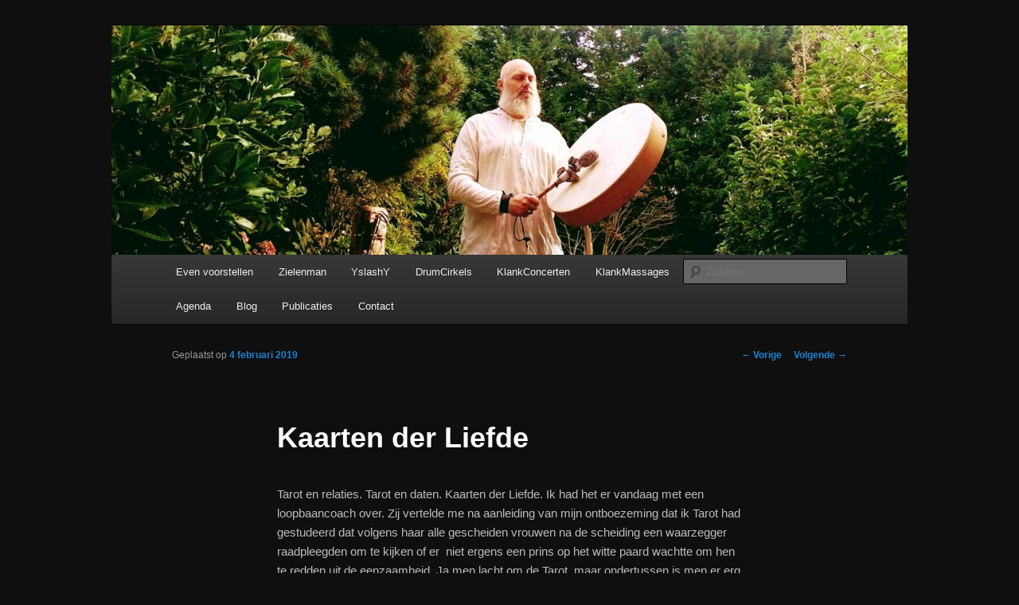

--- FILE ---
content_type: text/html; charset=UTF-8
request_url: http://georgemensink.nl/kaarten-der-liefde/
body_size: 12503
content:
<!DOCTYPE html> <!--[if IE 6]><html id="ie6" lang="nl-NL" prefix="og: http://ogp.me/ns#"> <![endif]--> <!--[if IE 7]><html id="ie7" lang="nl-NL" prefix="og: http://ogp.me/ns#"> <![endif]--> <!--[if IE 8]><html id="ie8" lang="nl-NL" prefix="og: http://ogp.me/ns#"> <![endif]--> <!--[if !(IE 6) & !(IE 7) & !(IE 8)]><!--><html lang="nl-NL" prefix="og: http://ogp.me/ns#"> <!--<![endif]--><head><meta charset="UTF-8" /><meta name="viewport" content="width=device-width" /><title> Kaarten der Liefde - George MensinkGeorge Mensink</title><link rel="profile" href="https://gmpg.org/xfn/11" /><link rel="stylesheet" type="text/css" media="all" href="http://georgemensink.nl/wp-content/cache/autoptimize/css/autoptimize_single_c208ce59206efad9607b95fc0828e05b.css?ver=20221126" /><link rel="pingback" href="http://georgemensink.nl/xmlrpc.php"> <!--[if lt IE 9]> <script src="http://georgemensink.nl/wp-content/themes/twentyeleven/js/html5.js?ver=3.7.0" type="text/javascript"></script> <![endif]--><meta name='robots' content='max-image-preview:large' /><link rel="canonical" href="http://georgemensink.nl/kaarten-der-liefde/" /><meta property="og:locale" content="nl_NL" /><meta property="og:type" content="article" /><meta property="og:title" content="Kaarten der Liefde - George Mensink" /><meta property="og:description" content="Tarot en relaties. Tarot en daten. Kaarten der Liefde. Ik had het er vandaag met een loopbaancoach over. Zij vertelde me na aanleiding van mijn ontboezeming dat ik Tarot had gestudeerd dat volgens haar alle gescheiden vrouwen na de scheiding &hellip; Lees verder &rarr;" /><meta property="og:url" content="http://georgemensink.nl/kaarten-der-liefde/" /><meta property="og:site_name" content="George Mensink" /><meta property="article:section" content="Uncategorized" /><meta property="article:published_time" content="2019-02-04T22:53:07+00:00" /><meta property="article:modified_time" content="2019-02-05T11:01:56+00:00" /><meta property="og:updated_time" content="2019-02-05T11:01:56+00:00" /><meta property="og:image" content="http://georgemensink.nl/wp-content/uploads/2019/02/tarot-george-300x169.jpg" /><meta property="og:image" content="http://georgemensink.nl/wp-content/uploads/2019/02/radio-special-300x225.jpg" /><meta property="og:image" content="http://georgemensink.nl/wp-content/uploads/2019/02/is-it-a-match-243x300.jpg" /><meta property="og:image" content="http://georgemensink.nl/wp-content/uploads/2019/02/datingfair2-300x169.jpg" /><meta property="og:image" content="http://georgemensink.nl/wp-content/uploads/2019/02/het-duo-300x169.jpg" /><meta property="og:image" content="http://georgemensink.nl/wp-content/uploads/2019/02/tarot-george-2-300x169.jpg" /><meta property="og:image" content="http://georgemensink.nl/wp-content/uploads/2019/02/love-cards-232x300.jpg" /><meta property="og:image" content="http://georgemensink.nl/wp-content/uploads/2019/02/tarot-of-hearts-1-300x292.jpg" /><meta name="twitter:card" content="summary" /><meta name="twitter:description" content="Tarot en relaties. Tarot en daten. Kaarten der Liefde. Ik had het er vandaag met een loopbaancoach over. Zij vertelde me na aanleiding van mijn ontboezeming dat ik Tarot had gestudeerd dat volgens haar alle gescheiden vrouwen na de scheiding &hellip; Lees verder &rarr;" /><meta name="twitter:title" content="Kaarten der Liefde - George Mensink" /><meta name="twitter:image" content="http://georgemensink.nl/wp-content/uploads/2019/02/tarot-george-300x169.jpg" /> <script type='application/ld+json'>{"@context":"http:\/\/schema.org","@type":"WebSite","@id":"#website","url":"http:\/\/georgemensink.nl\/","name":"George Mensink","alternateName":"George Mensink","potentialAction":{"@type":"SearchAction","target":"http:\/\/georgemensink.nl\/?s={search_term_string}","query-input":"required name=search_term_string"}}</script> <script type='application/ld+json'>{"@context":"http:\/\/schema.org","@type":"Person","url":"http:\/\/georgemensink.nl\/kaarten-der-liefde\/","sameAs":[],"@id":"#person","name":"George Mensink"}</script> <link rel="alternate" type="application/rss+xml" title="George Mensink &raquo; feed" href="http://georgemensink.nl/feed/" /> <script defer src="[data-uri]"></script> <style type="text/css">img.wp-smiley,
img.emoji {
	display: inline !important;
	border: none !important;
	box-shadow: none !important;
	height: 1em !important;
	width: 1em !important;
	margin: 0 0.07em !important;
	vertical-align: -0.1em !important;
	background: none !important;
	padding: 0 !important;
}</style><link rel='stylesheet' id='wp-block-library-css' href='http://georgemensink.nl/wp-includes/css/dist/block-library/style.min.css?ver=6.2.2' type='text/css' media='all' /><style id='wp-block-library-theme-inline-css' type='text/css'>.wp-block-audio figcaption{color:#555;font-size:13px;text-align:center}.is-dark-theme .wp-block-audio figcaption{color:hsla(0,0%,100%,.65)}.wp-block-audio{margin:0 0 1em}.wp-block-code{border:1px solid #ccc;border-radius:4px;font-family:Menlo,Consolas,monaco,monospace;padding:.8em 1em}.wp-block-embed figcaption{color:#555;font-size:13px;text-align:center}.is-dark-theme .wp-block-embed figcaption{color:hsla(0,0%,100%,.65)}.wp-block-embed{margin:0 0 1em}.blocks-gallery-caption{color:#555;font-size:13px;text-align:center}.is-dark-theme .blocks-gallery-caption{color:hsla(0,0%,100%,.65)}.wp-block-image figcaption{color:#555;font-size:13px;text-align:center}.is-dark-theme .wp-block-image figcaption{color:hsla(0,0%,100%,.65)}.wp-block-image{margin:0 0 1em}.wp-block-pullquote{border-bottom:4px solid;border-top:4px solid;color:currentColor;margin-bottom:1.75em}.wp-block-pullquote cite,.wp-block-pullquote footer,.wp-block-pullquote__citation{color:currentColor;font-size:.8125em;font-style:normal;text-transform:uppercase}.wp-block-quote{border-left:.25em solid;margin:0 0 1.75em;padding-left:1em}.wp-block-quote cite,.wp-block-quote footer{color:currentColor;font-size:.8125em;font-style:normal;position:relative}.wp-block-quote.has-text-align-right{border-left:none;border-right:.25em solid;padding-left:0;padding-right:1em}.wp-block-quote.has-text-align-center{border:none;padding-left:0}.wp-block-quote.is-large,.wp-block-quote.is-style-large,.wp-block-quote.is-style-plain{border:none}.wp-block-search .wp-block-search__label{font-weight:700}.wp-block-search__button{border:1px solid #ccc;padding:.375em .625em}:where(.wp-block-group.has-background){padding:1.25em 2.375em}.wp-block-separator.has-css-opacity{opacity:.4}.wp-block-separator{border:none;border-bottom:2px solid;margin-left:auto;margin-right:auto}.wp-block-separator.has-alpha-channel-opacity{opacity:1}.wp-block-separator:not(.is-style-wide):not(.is-style-dots){width:100px}.wp-block-separator.has-background:not(.is-style-dots){border-bottom:none;height:1px}.wp-block-separator.has-background:not(.is-style-wide):not(.is-style-dots){height:2px}.wp-block-table{margin:0 0 1em}.wp-block-table td,.wp-block-table th{word-break:normal}.wp-block-table figcaption{color:#555;font-size:13px;text-align:center}.is-dark-theme .wp-block-table figcaption{color:hsla(0,0%,100%,.65)}.wp-block-video figcaption{color:#555;font-size:13px;text-align:center}.is-dark-theme .wp-block-video figcaption{color:hsla(0,0%,100%,.65)}.wp-block-video{margin:0 0 1em}.wp-block-template-part.has-background{margin-bottom:0;margin-top:0;padding:1.25em 2.375em}</style><link rel='stylesheet' id='classic-theme-styles-css' href='http://georgemensink.nl/wp-includes/css/classic-themes.min.css?ver=6.2.2' type='text/css' media='all' /><style id='global-styles-inline-css' type='text/css'>body{--wp--preset--color--black: #000;--wp--preset--color--cyan-bluish-gray: #abb8c3;--wp--preset--color--white: #fff;--wp--preset--color--pale-pink: #f78da7;--wp--preset--color--vivid-red: #cf2e2e;--wp--preset--color--luminous-vivid-orange: #ff6900;--wp--preset--color--luminous-vivid-amber: #fcb900;--wp--preset--color--light-green-cyan: #7bdcb5;--wp--preset--color--vivid-green-cyan: #00d084;--wp--preset--color--pale-cyan-blue: #8ed1fc;--wp--preset--color--vivid-cyan-blue: #0693e3;--wp--preset--color--vivid-purple: #9b51e0;--wp--preset--color--blue: #1982d1;--wp--preset--color--dark-gray: #373737;--wp--preset--color--medium-gray: #666;--wp--preset--color--light-gray: #e2e2e2;--wp--preset--gradient--vivid-cyan-blue-to-vivid-purple: linear-gradient(135deg,rgba(6,147,227,1) 0%,rgb(155,81,224) 100%);--wp--preset--gradient--light-green-cyan-to-vivid-green-cyan: linear-gradient(135deg,rgb(122,220,180) 0%,rgb(0,208,130) 100%);--wp--preset--gradient--luminous-vivid-amber-to-luminous-vivid-orange: linear-gradient(135deg,rgba(252,185,0,1) 0%,rgba(255,105,0,1) 100%);--wp--preset--gradient--luminous-vivid-orange-to-vivid-red: linear-gradient(135deg,rgba(255,105,0,1) 0%,rgb(207,46,46) 100%);--wp--preset--gradient--very-light-gray-to-cyan-bluish-gray: linear-gradient(135deg,rgb(238,238,238) 0%,rgb(169,184,195) 100%);--wp--preset--gradient--cool-to-warm-spectrum: linear-gradient(135deg,rgb(74,234,220) 0%,rgb(151,120,209) 20%,rgb(207,42,186) 40%,rgb(238,44,130) 60%,rgb(251,105,98) 80%,rgb(254,248,76) 100%);--wp--preset--gradient--blush-light-purple: linear-gradient(135deg,rgb(255,206,236) 0%,rgb(152,150,240) 100%);--wp--preset--gradient--blush-bordeaux: linear-gradient(135deg,rgb(254,205,165) 0%,rgb(254,45,45) 50%,rgb(107,0,62) 100%);--wp--preset--gradient--luminous-dusk: linear-gradient(135deg,rgb(255,203,112) 0%,rgb(199,81,192) 50%,rgb(65,88,208) 100%);--wp--preset--gradient--pale-ocean: linear-gradient(135deg,rgb(255,245,203) 0%,rgb(182,227,212) 50%,rgb(51,167,181) 100%);--wp--preset--gradient--electric-grass: linear-gradient(135deg,rgb(202,248,128) 0%,rgb(113,206,126) 100%);--wp--preset--gradient--midnight: linear-gradient(135deg,rgb(2,3,129) 0%,rgb(40,116,252) 100%);--wp--preset--duotone--dark-grayscale: url('#wp-duotone-dark-grayscale');--wp--preset--duotone--grayscale: url('#wp-duotone-grayscale');--wp--preset--duotone--purple-yellow: url('#wp-duotone-purple-yellow');--wp--preset--duotone--blue-red: url('#wp-duotone-blue-red');--wp--preset--duotone--midnight: url('#wp-duotone-midnight');--wp--preset--duotone--magenta-yellow: url('#wp-duotone-magenta-yellow');--wp--preset--duotone--purple-green: url('#wp-duotone-purple-green');--wp--preset--duotone--blue-orange: url('#wp-duotone-blue-orange');--wp--preset--font-size--small: 13px;--wp--preset--font-size--medium: 20px;--wp--preset--font-size--large: 36px;--wp--preset--font-size--x-large: 42px;--wp--preset--spacing--20: 0.44rem;--wp--preset--spacing--30: 0.67rem;--wp--preset--spacing--40: 1rem;--wp--preset--spacing--50: 1.5rem;--wp--preset--spacing--60: 2.25rem;--wp--preset--spacing--70: 3.38rem;--wp--preset--spacing--80: 5.06rem;--wp--preset--shadow--natural: 6px 6px 9px rgba(0, 0, 0, 0.2);--wp--preset--shadow--deep: 12px 12px 50px rgba(0, 0, 0, 0.4);--wp--preset--shadow--sharp: 6px 6px 0px rgba(0, 0, 0, 0.2);--wp--preset--shadow--outlined: 6px 6px 0px -3px rgba(255, 255, 255, 1), 6px 6px rgba(0, 0, 0, 1);--wp--preset--shadow--crisp: 6px 6px 0px rgba(0, 0, 0, 1);}:where(.is-layout-flex){gap: 0.5em;}body .is-layout-flow > .alignleft{float: left;margin-inline-start: 0;margin-inline-end: 2em;}body .is-layout-flow > .alignright{float: right;margin-inline-start: 2em;margin-inline-end: 0;}body .is-layout-flow > .aligncenter{margin-left: auto !important;margin-right: auto !important;}body .is-layout-constrained > .alignleft{float: left;margin-inline-start: 0;margin-inline-end: 2em;}body .is-layout-constrained > .alignright{float: right;margin-inline-start: 2em;margin-inline-end: 0;}body .is-layout-constrained > .aligncenter{margin-left: auto !important;margin-right: auto !important;}body .is-layout-constrained > :where(:not(.alignleft):not(.alignright):not(.alignfull)){max-width: var(--wp--style--global--content-size);margin-left: auto !important;margin-right: auto !important;}body .is-layout-constrained > .alignwide{max-width: var(--wp--style--global--wide-size);}body .is-layout-flex{display: flex;}body .is-layout-flex{flex-wrap: wrap;align-items: center;}body .is-layout-flex > *{margin: 0;}:where(.wp-block-columns.is-layout-flex){gap: 2em;}.has-black-color{color: var(--wp--preset--color--black) !important;}.has-cyan-bluish-gray-color{color: var(--wp--preset--color--cyan-bluish-gray) !important;}.has-white-color{color: var(--wp--preset--color--white) !important;}.has-pale-pink-color{color: var(--wp--preset--color--pale-pink) !important;}.has-vivid-red-color{color: var(--wp--preset--color--vivid-red) !important;}.has-luminous-vivid-orange-color{color: var(--wp--preset--color--luminous-vivid-orange) !important;}.has-luminous-vivid-amber-color{color: var(--wp--preset--color--luminous-vivid-amber) !important;}.has-light-green-cyan-color{color: var(--wp--preset--color--light-green-cyan) !important;}.has-vivid-green-cyan-color{color: var(--wp--preset--color--vivid-green-cyan) !important;}.has-pale-cyan-blue-color{color: var(--wp--preset--color--pale-cyan-blue) !important;}.has-vivid-cyan-blue-color{color: var(--wp--preset--color--vivid-cyan-blue) !important;}.has-vivid-purple-color{color: var(--wp--preset--color--vivid-purple) !important;}.has-black-background-color{background-color: var(--wp--preset--color--black) !important;}.has-cyan-bluish-gray-background-color{background-color: var(--wp--preset--color--cyan-bluish-gray) !important;}.has-white-background-color{background-color: var(--wp--preset--color--white) !important;}.has-pale-pink-background-color{background-color: var(--wp--preset--color--pale-pink) !important;}.has-vivid-red-background-color{background-color: var(--wp--preset--color--vivid-red) !important;}.has-luminous-vivid-orange-background-color{background-color: var(--wp--preset--color--luminous-vivid-orange) !important;}.has-luminous-vivid-amber-background-color{background-color: var(--wp--preset--color--luminous-vivid-amber) !important;}.has-light-green-cyan-background-color{background-color: var(--wp--preset--color--light-green-cyan) !important;}.has-vivid-green-cyan-background-color{background-color: var(--wp--preset--color--vivid-green-cyan) !important;}.has-pale-cyan-blue-background-color{background-color: var(--wp--preset--color--pale-cyan-blue) !important;}.has-vivid-cyan-blue-background-color{background-color: var(--wp--preset--color--vivid-cyan-blue) !important;}.has-vivid-purple-background-color{background-color: var(--wp--preset--color--vivid-purple) !important;}.has-black-border-color{border-color: var(--wp--preset--color--black) !important;}.has-cyan-bluish-gray-border-color{border-color: var(--wp--preset--color--cyan-bluish-gray) !important;}.has-white-border-color{border-color: var(--wp--preset--color--white) !important;}.has-pale-pink-border-color{border-color: var(--wp--preset--color--pale-pink) !important;}.has-vivid-red-border-color{border-color: var(--wp--preset--color--vivid-red) !important;}.has-luminous-vivid-orange-border-color{border-color: var(--wp--preset--color--luminous-vivid-orange) !important;}.has-luminous-vivid-amber-border-color{border-color: var(--wp--preset--color--luminous-vivid-amber) !important;}.has-light-green-cyan-border-color{border-color: var(--wp--preset--color--light-green-cyan) !important;}.has-vivid-green-cyan-border-color{border-color: var(--wp--preset--color--vivid-green-cyan) !important;}.has-pale-cyan-blue-border-color{border-color: var(--wp--preset--color--pale-cyan-blue) !important;}.has-vivid-cyan-blue-border-color{border-color: var(--wp--preset--color--vivid-cyan-blue) !important;}.has-vivid-purple-border-color{border-color: var(--wp--preset--color--vivid-purple) !important;}.has-vivid-cyan-blue-to-vivid-purple-gradient-background{background: var(--wp--preset--gradient--vivid-cyan-blue-to-vivid-purple) !important;}.has-light-green-cyan-to-vivid-green-cyan-gradient-background{background: var(--wp--preset--gradient--light-green-cyan-to-vivid-green-cyan) !important;}.has-luminous-vivid-amber-to-luminous-vivid-orange-gradient-background{background: var(--wp--preset--gradient--luminous-vivid-amber-to-luminous-vivid-orange) !important;}.has-luminous-vivid-orange-to-vivid-red-gradient-background{background: var(--wp--preset--gradient--luminous-vivid-orange-to-vivid-red) !important;}.has-very-light-gray-to-cyan-bluish-gray-gradient-background{background: var(--wp--preset--gradient--very-light-gray-to-cyan-bluish-gray) !important;}.has-cool-to-warm-spectrum-gradient-background{background: var(--wp--preset--gradient--cool-to-warm-spectrum) !important;}.has-blush-light-purple-gradient-background{background: var(--wp--preset--gradient--blush-light-purple) !important;}.has-blush-bordeaux-gradient-background{background: var(--wp--preset--gradient--blush-bordeaux) !important;}.has-luminous-dusk-gradient-background{background: var(--wp--preset--gradient--luminous-dusk) !important;}.has-pale-ocean-gradient-background{background: var(--wp--preset--gradient--pale-ocean) !important;}.has-electric-grass-gradient-background{background: var(--wp--preset--gradient--electric-grass) !important;}.has-midnight-gradient-background{background: var(--wp--preset--gradient--midnight) !important;}.has-small-font-size{font-size: var(--wp--preset--font-size--small) !important;}.has-medium-font-size{font-size: var(--wp--preset--font-size--medium) !important;}.has-large-font-size{font-size: var(--wp--preset--font-size--large) !important;}.has-x-large-font-size{font-size: var(--wp--preset--font-size--x-large) !important;}
.wp-block-navigation a:where(:not(.wp-element-button)){color: inherit;}
:where(.wp-block-columns.is-layout-flex){gap: 2em;}
.wp-block-pullquote{font-size: 1.5em;line-height: 1.6;}</style><link rel='stylesheet' id='twentyeleven-block-style-css' href='http://georgemensink.nl/wp-content/cache/autoptimize/css/autoptimize_single_8ece65c86d2012bef59a3be453493a27.css?ver=20230122' type='text/css' media='all' /><link rel='stylesheet' id='dark-css' href='http://georgemensink.nl/wp-content/cache/autoptimize/css/autoptimize_single_aef2880581a7226882780ffee6f8566e.css?ver=20190404' type='text/css' media='all' /><link rel="https://api.w.org/" href="http://georgemensink.nl/wp-json/" /><link rel="alternate" type="application/json" href="http://georgemensink.nl/wp-json/wp/v2/posts/726" /><link rel="EditURI" type="application/rsd+xml" title="RSD" href="http://georgemensink.nl/xmlrpc.php?rsd" /><link rel="wlwmanifest" type="application/wlwmanifest+xml" href="http://georgemensink.nl/wp-includes/wlwmanifest.xml" /><meta name="generator" content="WordPress 6.2.2" /><link rel='shortlink' href='http://georgemensink.nl/?p=726' /><link rel="alternate" type="application/json+oembed" href="http://georgemensink.nl/wp-json/oembed/1.0/embed?url=http%3A%2F%2Fgeorgemensink.nl%2Fkaarten-der-liefde%2F" /><link rel="alternate" type="text/xml+oembed" href="http://georgemensink.nl/wp-json/oembed/1.0/embed?url=http%3A%2F%2Fgeorgemensink.nl%2Fkaarten-der-liefde%2F&#038;format=xml" /><style type="text/css" id="twentyeleven-header-css">#site-title,
		#site-description {
			position: absolute;
			clip: rect(1px 1px 1px 1px); /* IE6, IE7 */
			clip: rect(1px, 1px, 1px, 1px);
		}</style><style type="text/css" id="custom-background-css">body.custom-background { background-color: #0f0f0f; }</style><link rel="icon" href="http://georgemensink.nl/wp-content/uploads/2018/01/cropped-logo-George-Mensink-32x32.jpg" sizes="32x32" /><link rel="icon" href="http://georgemensink.nl/wp-content/uploads/2018/01/cropped-logo-George-Mensink-192x192.jpg" sizes="192x192" /><link rel="apple-touch-icon" href="http://georgemensink.nl/wp-content/uploads/2018/01/cropped-logo-George-Mensink-180x180.jpg" /><meta name="msapplication-TileImage" content="http://georgemensink.nl/wp-content/uploads/2018/01/cropped-logo-George-Mensink-270x270.jpg" /></head><body class="post-template-default single single-post postid-726 single-format-standard custom-background wp-embed-responsive single-author singular two-column right-sidebar"><div class="skip-link"><a class="assistive-text" href="#content">Spring naar de primaire inhoud</a></div><svg xmlns="http://www.w3.org/2000/svg" viewBox="0 0 0 0" width="0" height="0" focusable="false" role="none" style="visibility: hidden; position: absolute; left: -9999px; overflow: hidden;" ><defs><filter id="wp-duotone-dark-grayscale"><feColorMatrix color-interpolation-filters="sRGB" type="matrix" values=" .299 .587 .114 0 0 .299 .587 .114 0 0 .299 .587 .114 0 0 .299 .587 .114 0 0 " /><feComponentTransfer color-interpolation-filters="sRGB" ><feFuncR type="table" tableValues="0 0.49803921568627" /><feFuncG type="table" tableValues="0 0.49803921568627" /><feFuncB type="table" tableValues="0 0.49803921568627" /><feFuncA type="table" tableValues="1 1" /></feComponentTransfer><feComposite in2="SourceGraphic" operator="in" /></filter></defs></svg><svg xmlns="http://www.w3.org/2000/svg" viewBox="0 0 0 0" width="0" height="0" focusable="false" role="none" style="visibility: hidden; position: absolute; left: -9999px; overflow: hidden;" ><defs><filter id="wp-duotone-grayscale"><feColorMatrix color-interpolation-filters="sRGB" type="matrix" values=" .299 .587 .114 0 0 .299 .587 .114 0 0 .299 .587 .114 0 0 .299 .587 .114 0 0 " /><feComponentTransfer color-interpolation-filters="sRGB" ><feFuncR type="table" tableValues="0 1" /><feFuncG type="table" tableValues="0 1" /><feFuncB type="table" tableValues="0 1" /><feFuncA type="table" tableValues="1 1" /></feComponentTransfer><feComposite in2="SourceGraphic" operator="in" /></filter></defs></svg><svg xmlns="http://www.w3.org/2000/svg" viewBox="0 0 0 0" width="0" height="0" focusable="false" role="none" style="visibility: hidden; position: absolute; left: -9999px; overflow: hidden;" ><defs><filter id="wp-duotone-purple-yellow"><feColorMatrix color-interpolation-filters="sRGB" type="matrix" values=" .299 .587 .114 0 0 .299 .587 .114 0 0 .299 .587 .114 0 0 .299 .587 .114 0 0 " /><feComponentTransfer color-interpolation-filters="sRGB" ><feFuncR type="table" tableValues="0.54901960784314 0.98823529411765" /><feFuncG type="table" tableValues="0 1" /><feFuncB type="table" tableValues="0.71764705882353 0.25490196078431" /><feFuncA type="table" tableValues="1 1" /></feComponentTransfer><feComposite in2="SourceGraphic" operator="in" /></filter></defs></svg><svg xmlns="http://www.w3.org/2000/svg" viewBox="0 0 0 0" width="0" height="0" focusable="false" role="none" style="visibility: hidden; position: absolute; left: -9999px; overflow: hidden;" ><defs><filter id="wp-duotone-blue-red"><feColorMatrix color-interpolation-filters="sRGB" type="matrix" values=" .299 .587 .114 0 0 .299 .587 .114 0 0 .299 .587 .114 0 0 .299 .587 .114 0 0 " /><feComponentTransfer color-interpolation-filters="sRGB" ><feFuncR type="table" tableValues="0 1" /><feFuncG type="table" tableValues="0 0.27843137254902" /><feFuncB type="table" tableValues="0.5921568627451 0.27843137254902" /><feFuncA type="table" tableValues="1 1" /></feComponentTransfer><feComposite in2="SourceGraphic" operator="in" /></filter></defs></svg><svg xmlns="http://www.w3.org/2000/svg" viewBox="0 0 0 0" width="0" height="0" focusable="false" role="none" style="visibility: hidden; position: absolute; left: -9999px; overflow: hidden;" ><defs><filter id="wp-duotone-midnight"><feColorMatrix color-interpolation-filters="sRGB" type="matrix" values=" .299 .587 .114 0 0 .299 .587 .114 0 0 .299 .587 .114 0 0 .299 .587 .114 0 0 " /><feComponentTransfer color-interpolation-filters="sRGB" ><feFuncR type="table" tableValues="0 0" /><feFuncG type="table" tableValues="0 0.64705882352941" /><feFuncB type="table" tableValues="0 1" /><feFuncA type="table" tableValues="1 1" /></feComponentTransfer><feComposite in2="SourceGraphic" operator="in" /></filter></defs></svg><svg xmlns="http://www.w3.org/2000/svg" viewBox="0 0 0 0" width="0" height="0" focusable="false" role="none" style="visibility: hidden; position: absolute; left: -9999px; overflow: hidden;" ><defs><filter id="wp-duotone-magenta-yellow"><feColorMatrix color-interpolation-filters="sRGB" type="matrix" values=" .299 .587 .114 0 0 .299 .587 .114 0 0 .299 .587 .114 0 0 .299 .587 .114 0 0 " /><feComponentTransfer color-interpolation-filters="sRGB" ><feFuncR type="table" tableValues="0.78039215686275 1" /><feFuncG type="table" tableValues="0 0.94901960784314" /><feFuncB type="table" tableValues="0.35294117647059 0.47058823529412" /><feFuncA type="table" tableValues="1 1" /></feComponentTransfer><feComposite in2="SourceGraphic" operator="in" /></filter></defs></svg><svg xmlns="http://www.w3.org/2000/svg" viewBox="0 0 0 0" width="0" height="0" focusable="false" role="none" style="visibility: hidden; position: absolute; left: -9999px; overflow: hidden;" ><defs><filter id="wp-duotone-purple-green"><feColorMatrix color-interpolation-filters="sRGB" type="matrix" values=" .299 .587 .114 0 0 .299 .587 .114 0 0 .299 .587 .114 0 0 .299 .587 .114 0 0 " /><feComponentTransfer color-interpolation-filters="sRGB" ><feFuncR type="table" tableValues="0.65098039215686 0.40392156862745" /><feFuncG type="table" tableValues="0 1" /><feFuncB type="table" tableValues="0.44705882352941 0.4" /><feFuncA type="table" tableValues="1 1" /></feComponentTransfer><feComposite in2="SourceGraphic" operator="in" /></filter></defs></svg><svg xmlns="http://www.w3.org/2000/svg" viewBox="0 0 0 0" width="0" height="0" focusable="false" role="none" style="visibility: hidden; position: absolute; left: -9999px; overflow: hidden;" ><defs><filter id="wp-duotone-blue-orange"><feColorMatrix color-interpolation-filters="sRGB" type="matrix" values=" .299 .587 .114 0 0 .299 .587 .114 0 0 .299 .587 .114 0 0 .299 .587 .114 0 0 " /><feComponentTransfer color-interpolation-filters="sRGB" ><feFuncR type="table" tableValues="0.098039215686275 1" /><feFuncG type="table" tableValues="0 0.66274509803922" /><feFuncB type="table" tableValues="0.84705882352941 0.41960784313725" /><feFuncA type="table" tableValues="1 1" /></feComponentTransfer><feComposite in2="SourceGraphic" operator="in" /></filter></defs></svg><div id="page" class="hfeed"><header id="branding"><hgroup><h1 id="site-title"><span><a href="http://georgemensink.nl/" rel="home">George Mensink</a></span></h1><h2 id="site-description"></h2></hgroup> <a href="http://georgemensink.nl/"> <img src="http://georgemensink.nl/wp-content/uploads/2023/11/cropped-DSC_85723-scaled-1.jpg" width="1000" height="288" alt="George Mensink" /> </a><div class="only-search with-image"><form method="get" id="searchform" action="http://georgemensink.nl/"> <label for="s" class="assistive-text">Zoeken</label> <input type="text" class="field" name="s" id="s" placeholder="Zoeken" /> <input type="submit" class="submit" name="submit" id="searchsubmit" value="Zoeken" /></form></div><nav id="access"><h3 class="assistive-text">Hoofdmenu</h3><div class="menu-main-container"><ul id="menu-main" class="menu"><li id="menu-item-31" class="menu-item menu-item-type-post_type menu-item-object-page menu-item-31"><a href="http://georgemensink.nl/klankkunstenaar/">Even voorstellen</a></li><li id="menu-item-1087" class="menu-item menu-item-type-post_type menu-item-object-page menu-item-1087"><a href="http://georgemensink.nl/zielenman/">Zielenman</a></li><li id="menu-item-1116" class="menu-item menu-item-type-post_type menu-item-object-page menu-item-1116"><a href="http://georgemensink.nl/yslashy/">YslashY</a></li><li id="menu-item-95" class="menu-item menu-item-type-post_type menu-item-object-page menu-item-95"><a href="http://georgemensink.nl/drumcirkels/">DrumCirkels</a></li><li id="menu-item-70" class="menu-item menu-item-type-post_type menu-item-object-page menu-item-70"><a href="http://georgemensink.nl/klankmeditaties/">KlankConcerten</a></li><li id="menu-item-69" class="menu-item menu-item-type-post_type menu-item-object-page menu-item-69"><a href="http://georgemensink.nl/klankmassages/">KlankMassages</a></li><li id="menu-item-38" class="menu-item menu-item-type-post_type menu-item-object-page menu-item-38"><a href="http://georgemensink.nl/agenda/">Agenda</a></li><li id="menu-item-56" class="menu-item menu-item-type-post_type menu-item-object-page current_page_parent menu-item-56"><a href="http://georgemensink.nl/blog/">Blog</a></li><li id="menu-item-853" class="menu-item menu-item-type-post_type menu-item-object-page menu-item-853"><a href="http://georgemensink.nl/publicaties/">Publicaties</a></li><li id="menu-item-55" class="menu-item menu-item-type-post_type menu-item-object-page menu-item-55"><a href="http://georgemensink.nl/contact/">Contact</a></li></ul></div></nav></header><div id="main"><div id="primary"><div id="content" role="main"><nav id="nav-single"><h3 class="assistive-text">Berichtnavigatie</h3> <span class="nav-previous"><a href="http://georgemensink.nl/dood/" rel="prev"><span class="meta-nav">&larr;</span> Vorige</a></span> <span class="nav-next"><a href="http://georgemensink.nl/het-kan-anders/" rel="next">Volgende <span class="meta-nav">&rarr;</span></a></span></nav><article id="post-726" class="post-726 post type-post status-publish format-standard hentry category-uncategorized"><header class="entry-header"><h1 class="entry-title">Kaarten der Liefde</h1><div class="entry-meta"> <span class="sep">Geplaatst op </span><a href="http://georgemensink.nl/kaarten-der-liefde/" title="22:53" rel="bookmark"><time class="entry-date" datetime="2019-02-04T22:53:07+00:00">4 februari 2019</time></a><span class="by-author"> <span class="sep"> door </span> <span class="author vcard"><a class="url fn n" href="http://georgemensink.nl/author/georgemensink_fldb41j1/" title="Alle berichten tonen van George Mensink" rel="author">George Mensink</a></span></span></div></header><div class="entry-content"><p>Tarot en relaties. Tarot en daten. Kaarten der Liefde. Ik had het er vandaag met een loopbaancoach over. Zij vertelde me na aanleiding van mijn ontboezeming dat ik Tarot had gestudeerd dat volgens haar alle gescheiden vrouwen na de scheiding een waarzegger raadpleegden om te kijken of er  niet ergens een prins op het witte paard wachtte om hen te redden uit de eenzaamheid. Ja men lacht om de Tarot, maar ondertussen is men er erg nieuwsgierig naar.</p><p><img decoding="async" class="size-medium wp-image-734 aligncenter" src="http://georgemensink.nl/wp-content/uploads/2019/02/tarot-george-300x169.jpg" alt="" width="300" height="169" srcset="http://georgemensink.nl/wp-content/uploads/2019/02/tarot-george-300x169.jpg 300w, http://georgemensink.nl/wp-content/uploads/2019/02/tarot-george-768x432.jpg 768w, http://georgemensink.nl/wp-content/uploads/2019/02/tarot-george.jpg 960w" sizes="(max-width: 300px) 100vw, 300px" /></p><p>In een vorig leven zeg maar, ben ik erg actief geweest met Tarot onder de naam het Donkse Oog. Ik vond het leuk, het gaf me inzichten en hoe meer ik het bestudeerde hoe meer ik de waarde ervan inzag. Ik zag het minder en minder als iets om de toekomst te voorspellen en meer en meer als een oud ontwikkelingsmodel in plaatjes wat goed te gebruiken is als coachings instrument. Een instrument wat ik als zodanig nog immer graag gebruik. In dat vorig leven heb ik ook wat kleine avonturen beleefd.</p><p><img decoding="async" loading="lazy" class="size-medium wp-image-731 aligncenter" src="http://georgemensink.nl/wp-content/uploads/2019/02/radio-special-300x225.jpg" alt="" width="300" height="225" srcset="http://georgemensink.nl/wp-content/uploads/2019/02/radio-special-300x225.jpg 300w, http://georgemensink.nl/wp-content/uploads/2019/02/radio-special-768x576.jpg 768w, http://georgemensink.nl/wp-content/uploads/2019/02/radio-special.jpg 800w" sizes="(max-width: 300px) 100vw, 300px" /></p><p>Het leukste avontuur was wel mijn gastoptreden bij Kisha Gibson in de USA in haar programma TarotTuesdays. Kisha Gibson werkte bij een organisatie die grote spirituele evenementen organiseerde en verdiende met dit soort zaken haar boterham. Ze had me benaderd om bij haar in het programma live tarot consulten te doen voor luisteraars. Ze was erg onder de indruk van mijn Tarot kennis en vaardigheden. Deze had ze gelezen op mijn Donkse Oog facebook pagina en in diverse tarot groepen waar we beiden lid van zijn. Mijn eerste gedachte was, welke amerikaan wil nu naar mij luisteren. Mijn tweede gedachte was, yeah right, een succesvolle amerikaanse tarot lezeres die mij uitnodigt voor haar radio programma. Nou het bleek dus echt te zijn. Daar zat ik thuis achter de labtop met mijn tarot doekje en kaarten. Op een andere labtop stond het boek open wat ik geschreven had over een deck, dit als geheugensteuntje. Ik was bloednerveus. Alles ging via het net, bleef de verbinding wel in stand. Zouden er wel mensen luisteren? Was mijn engels wel goed genoeg? Ik zat thuis in Breda, Kisha zat daar in de studio in de USA en samen stonden we mensen te woord in haar programma. Via een chat venster zag ik vragen voorbij komen en zag ik de luisteraars in de rij staan om aan mij vragen te kunnen stellen. Ik vond het bijna onwezenlijk. Mensen vroegen me van alles en daar zat ik dan thuis met een stapeltje kaarten consulten te doen. Zo had ik het niet geleerd, maar op de één of andere manier werkte het. Mijn engels bleek goed. Daarnaast merkte ik dat mijn exotische factor goed werkte. Het ging echt een ruim uur non stop door. Dodelijk vermoeiend. En dan nog de teleurstelling op de chat van de mensen die niet aan de beurt waren gekomen. Het raakte me en maakte een grote indruk op mij. Het besefte me ook meteen de verantwoordelijkheid die ik als Tarotduider had, mensen namen mijn antwoorden heel serieus. Ik ben twee keer bij Kisha in het programma geweest. Twee keer was het een succes. En alle twee de keren heb ik er van genoten.</p><p><img decoding="async" loading="lazy" class="size-medium wp-image-727 aligncenter" src="http://georgemensink.nl/wp-content/uploads/2019/02/is-it-a-match-243x300.jpg" alt="" width="243" height="300" srcset="http://georgemensink.nl/wp-content/uploads/2019/02/is-it-a-match-243x300.jpg 243w, http://georgemensink.nl/wp-content/uploads/2019/02/is-it-a-match.jpg 720w" sizes="(max-width: 243px) 100vw, 243px" /></p><p>Zelfs de liefde is eigenlijk gekomen door de tarot. Niet veel mensen weten het, maar mijn vriendin en ik hebben elkaar indirect ontmoet door mijn deelname aan de Datingfair, een datingsbeurs in Utrecht. Ik stond daar met een vriend die zijn computer programma &#8216;Is it a Match&#8217; wilde promoten. Een datings programma waarin je kon kijken of je een match was met je potentiële date. Dit programma werkte met de Maanfases en met een stuk Tarot. Deze datings beurs was erg slecht bezocht en is op zich al een heel blog waard. (weet niet of dat ooit ga schrijven, want het kan wel eens een erg sneu blog worden)</p><p><img decoding="async" loading="lazy" class="size-medium wp-image-732 aligncenter" src="http://georgemensink.nl/wp-content/uploads/2019/02/datingfair2-300x169.jpg" alt="" width="300" height="169" srcset="http://georgemensink.nl/wp-content/uploads/2019/02/datingfair2-300x169.jpg 300w, http://georgemensink.nl/wp-content/uploads/2019/02/datingfair2-768x432.jpg 768w, http://georgemensink.nl/wp-content/uploads/2019/02/datingfair2.jpg 960w" sizes="(max-width: 300px) 100vw, 300px" /></p><p>Een van de opzienbarende dingen die ik daar heb gezien, was een optreden van Dries Roelvink. Hij was dubbel geboekt, had geen zin, had haast, begon dus een uur eerder dan op het programma stond aangegeven en zong ook alsof hij al te laat was voor de trein. Een zeer plichtmatig gejaagd en uiterst ongeïnspireerd optreden. Echter, wat mij opviel, was dat er in die zo goed als lege zaal, een mooie jongedame voor het podium aan het dansen was. Een donkere slanke schoonheid die danste op de begeleidings cd van Dries en hem meer teruggaf als dat hij verdiende. Zij viel op op deze beurs vol leegheid (nogmaals, er waren nauwelijks bezoekers), een mooie jonge afrikaanse vrouw die sierlijk solistisch stond te dansen op de beats van Neerlands trots.  Even later stond zij voor onze tafel en we raakten aan de praat. Ze had prachtige grote stralende ogen en sprak vol energie over haar werk als eventmanager. We spraken over het organiseren van events, ik heb daar immers ook ervaring mee. We spraken over onze passies. Ik wilde een klein beetje veel indruk op deze dame maken. Ze was met stip de mooiste dame op deze beurs en ik zag het als een uitdaging om haar contact gegevens te krijgen. Soms ben ik ook maar gewoon een jongen. We hadden een leuk gesprek. Ik kreeg haar kaartje, ze organiseerde events alwaar mensen hun passie konden delen en wie weet konden we nog eens iets voor elkaar betekenen.  We hielden contact en na een wat dramatische date (ja dat was het, ook dat is een blog waard) hebben we gewoon contact gehouden als vrienden en op haar eerst volgende event heb ik Rachel leren kennen. (lees <a href="http://georgemensink.nl/dolende-fluitspeler-en-yogajuf/">de Dolende Fluitspeler en de Yogajuf</a>) Rachel was een vriendin van deze dame en was blijkbaar ook op de datingsbeurs, echter daar heb ik haar niet gezien, ik was of te onder de indruk van deze dame of Rachel is buiten mijn zichtveld gebleven die dag. Ik houd het op het laatste. Volgens mij heb ik haar echt niet gezien.</p><p><img decoding="async" loading="lazy" class="size-medium wp-image-733 aligncenter" src="http://georgemensink.nl/wp-content/uploads/2019/02/het-duo-300x169.jpg" alt="" width="300" height="169" srcset="http://georgemensink.nl/wp-content/uploads/2019/02/het-duo-300x169.jpg 300w, http://georgemensink.nl/wp-content/uploads/2019/02/het-duo-768x432.jpg 768w, http://georgemensink.nl/wp-content/uploads/2019/02/het-duo.jpg 960w" sizes="(max-width: 300px) 100vw, 300px" /></p><p>Maar dit was dus eigenlijk mijn kennismaking met Spiritueel daten. Dit inspireerde mij om aan de hand van geboorte data, via Tarot (ik heb al gezegd dat ik Tarot heb gestudeerd &#8211; geen grap en bestudeer dit nog immer) Persoonskaarten en Trillingskaarten uit te rekenen en deze aan Chakra&#8217;s te koppelen. En dan kun je natuurlijk de uitkomsten naast elkaar houden om te zien hoe een combinatie eruit ziet en wat de mogelijke gevolgen kunnen zijn. Erg leuk. Ik vertelde dit tegen een collega in het ziekenhuis en die stuurde me vanaf dat moment de geboorte data van zijn Tinderdates om te kijken hoe dat eruit zou zien en wat mijn idee daarbij was. Het was iedere keer wat werk, maar zo leuk om te doen. Het voelde ietwat ondeugend en stout, alsof we zo iets wisten wat de potentiële date nog niet wist. Mijn collega hield altijd rekening met hetgeen ik uit de data en kaarten haalde. Zelf deed ik het natuurlijk ook. In die periode passeerden nogal wat dames mijn revue en in de nachtelijke uurtjes was ik regelmatig bezig met rekenen en kaarten bekijken. Met een Amerikaanse vriendin (die mij mede beheerder maakte van een hele grote Tarot groep voor afro amerikaanse tarot lezers) zaten we deze methode te testen op mensen om ons heen. Erg leuk. Ook leuk waren de online consulten die door de rekenmethode mogelijk werden. Er waren een paar mensen die me wisten te vinden en ik vond het zo leuk om te doen dat ik er nooit geld voor heb gevraagd. (later ben ik het wel gaan afhouden, want per &#8216;consult&#8217; was ik soms ruim een uur bezig) en ook ik houd van mijn vrije tijd.</p><p><img decoding="async" loading="lazy" class="size-medium wp-image-735 aligncenter" src="http://georgemensink.nl/wp-content/uploads/2019/02/tarot-george-2-300x169.jpg" alt="" width="300" height="169" srcset="http://georgemensink.nl/wp-content/uploads/2019/02/tarot-george-2-300x169.jpg 300w, http://georgemensink.nl/wp-content/uploads/2019/02/tarot-george-2-768x432.jpg 768w, http://georgemensink.nl/wp-content/uploads/2019/02/tarot-george-2.jpg 960w" sizes="(max-width: 300px) 100vw, 300px" /></p><p>De Amerikaanse vriendin kwam met nog iets moois. (de Tarot heeft me ook naar de USA gebracht, ook genoeg stof voor misschien wel diverse blogs) Het boek Love Cards. Werkt ook met geboorte data. Sindsdien is elke date, elke dame die ik maar even leuk vond, beoordeeld door dit boek. Het werkt simpel, overzichtelijk, niet snel, je bent wel even bezig, maar de uitkomsten zijn erg boeiend. Een prachtige aanvulling op de methode die ik al  hanteerde. Ik had twee van deze boeken door een stom ongeluk, echter één van deze boeken is geëindigd bij een zeer mooie schone dame waar ik twee wilde dates mee had. (ook dit natuurlijk in het pré Rachel tijdperk) Ik leende het haar, echter ik wist toen al dat het boek waarschijnlijk bij haar zou blijven. Geeft niet, ik heb er nog één over en één is genoeg. Deze zal ik dus niet gauw uitlenen, omdat het echt een heerlijke aanvulling is voor de nieuwsgierige liefdes adviseur. Het is echt een heerlijk boek.</p><p><img decoding="async" loading="lazy" class="size-medium wp-image-728 aligncenter" src="http://georgemensink.nl/wp-content/uploads/2019/02/love-cards-232x300.jpg" alt="" width="232" height="300" srcset="http://georgemensink.nl/wp-content/uploads/2019/02/love-cards-232x300.jpg 232w, http://georgemensink.nl/wp-content/uploads/2019/02/love-cards.jpg 386w" sizes="(max-width: 232px) 100vw, 232px" /></p><p>En dan is er natuurlijk altijd nog mijn Harten Tarot. Het deck wat ik met mij meeneem naar beurzen en andere speciale gelegenheden alwaar ik een tafel met materialen heb. Soms neem ik ze ook mee naar DrumCirkels, als ze bijvoorbeeld op Valentijnsdag vallen. Het is altijd heerlijk om te zien hoe graag mensen een kaart trekken in de vorm van een  hart en dan vervolgens heel openhartig over de liefde praten. Zelfs mijn ex-schoonmoeder heb ik zo hele diepe gevoelskwesties horen openbaren. Mensen praten graag tegen een kaart of via een kaart. In die zin zijn de kaarten echt magisch. Daarin ligt ook de kracht. Een indirecte communicatie. Minder bedreigend, minder confronterend en een mooie manier om je diepste gevoelens bloot te leggen.</p><p><img decoding="async" loading="lazy" class="alignnone size-medium wp-image-741 aligncenter" src="http://georgemensink.nl/wp-content/uploads/2019/02/tarot-of-hearts-1-300x292.jpg" alt="" width="300" height="292" srcset="http://georgemensink.nl/wp-content/uploads/2019/02/tarot-of-hearts-1-300x292.jpg 300w, http://georgemensink.nl/wp-content/uploads/2019/02/tarot-of-hearts-1-768x748.jpg 768w, http://georgemensink.nl/wp-content/uploads/2019/02/tarot-of-hearts-1.jpg 887w" sizes="(max-width: 300px) 100vw, 300px" /></p><p>Langzaam begint de Tarot weer te jeuken. Ik heb er een tijdje weinig mee gedaan, omdat ik er simpelweg weinig tijd voor had. Maar nu begint het weer te kriebelen. Gewoon als middel om mijzelf te prikkelen met beelden en getallen en methodes. Gewoon voor wat eigen hersengymnastiek. En wie weet een consultje zo hier en daar&#8230;.wie weet wat de Tarot nog meer voor mij in petto heeft&#8230;.</p><p>Wie weet moet ik er eens een kaartje op trekken&#8230;&#8230;&#8230;.</p></div><footer class="entry-meta"> Dit bericht werd geplaatst in <a href="http://georgemensink.nl/category/uncategorized/" rel="category tag">Uncategorized</a> door <a href="http://georgemensink.nl/author/georgemensink_fldb41j1/">George Mensink </a>. Bookmark de <a href="http://georgemensink.nl/kaarten-der-liefde/" title="Permalink om Kaarten der Liefde" rel="bookmark"> permalink </a>.</footer></article></div></div></div><footer id="colophon"><div id="supplementary" class="three"><div id="first" class="widget-area" role="complementary"><aside id="block-6" class="widget widget_block widget_text"><p>George Mensink 06 30310404</p></aside></div><div id="second" class="widget-area" role="complementary"><aside id="block-3" class="widget widget_block widget_text"><p>klankmassages en drumworkshops</p></aside></div><div id="third" class="widget-area" role="complementary"><aside id="block-5" class="widget widget_block widget_text"><p>Info@georgemensink.nl</p></aside></div></div><div id="site-generator"> <a href="https://wordpress.org/" class="imprint" title="&#039;Semantic Personal Publishing Platform&#039;"> Ondersteund door WordPress </a></div></footer></div></body></html>